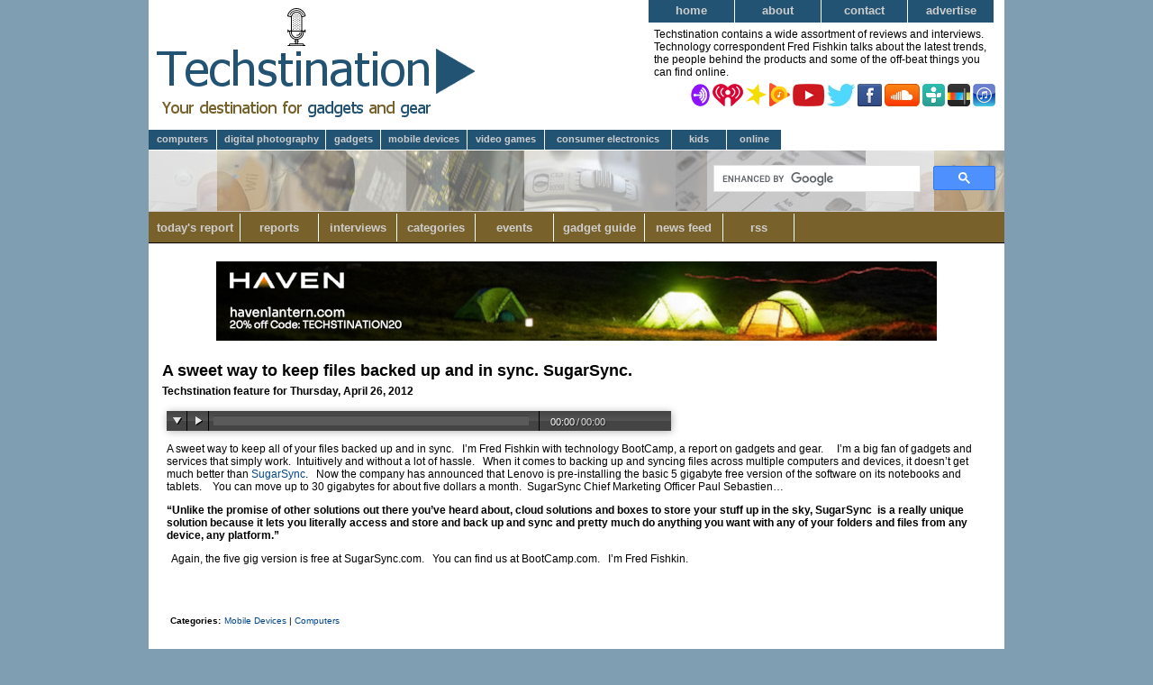

--- FILE ---
content_type: text/html; charset=UTF-8
request_url: https://www.techstination.com/report.jsp?reportId=3621
body_size: 22479
content:




















<!DOCTYPE HTML>



















<html>
<head>
    <title>Technology News and Reviews - Techstination: Report - A sweet way to keep files backed up and in sync.  SugarSync.</title>
    <meta http-equiv="Content-type" content="text/html;charset=UTF-8"/>

    <meta name="google-site-verification" content="y21L95blKOIVSLRZhaOblOnEMwSq-APKiMreGMbN9YM" />

    <meta name="author" content="Fred Fishkin, Techstination"/>
    
    <meta name="Description" content="A sweet way to keep files backed up and in sync.  SugarSync."/>
    
    <meta name="Keywords" content="tech reviews, tech news, technology news, technology reviews, software reviews, hardware reviews, product reviews, gadget reviews, tech interviews, technology interviews, technology podcasts, latest in technology, computers, technology, hardware, software, internet, gadgets, gear, report, interviews, Lenovo, tech, Computers, A, backup, SugarSync., in, A sweet way to keep files backed up and in sync.  SugarSync., backed, Devices, sync, Mobile, way, cloud, and, keep, files, Mobile Devices, to, up, sweet, sync., SugarSync, gadgets"/>
    
    
    <meta http-equiv="Expires" content="Sat, 21 Feb 2026 02:59:59 EST"/>
    
    
    <meta name="Revisit-After" content="30 Days"/>
    

    
    <meta name="Designer" content="Red Fish Software, LLC"/>
    <meta name="Publisher" content="Fred Fishkin, Techstination"/>

    
    
    <meta name="Robots" content="INDEX,FOLLOW"/>
    

    
    <!-- Global site tag (gtag.js) - Google Analytics -->
    <script src="https://www.googletagmanager.com/gtag/js?id=UA-18171027-2"></script>
    <script>
      window.dataLayer = window.dataLayer || [];
      function gtag(){dataLayer.push(arguments);}
      gtag('js', new Date());

      gtag('config', 'UA-18171027-2');
    </script>
    

    
    <meta property="og:type" content="website" /><meta property="og:site_name" content="Technology News and Reviews - Techstination" /><meta property="og:title" content="A sweet way to keep files backed up and in sync.  SugarSync." /><meta property="og:url" content="https://www.techstination.com/report.jsp?reportId=3621" /><meta property="og:image" content="https://www.techstination.com/images/techstination_logo_300x300.jpg" />
    

    <link rel="icon" type="image/jpg" href="/images/favicon.jpg"/>
    <link rel="shortcut icon" type="image/x-icon" href="/images/favicon.ico"/>

    <link rel="stylesheet" href="/css/bootcamp.css?ver=20170124" type="text/css"/>
    <!--[if IE 7]>
    <link rel="stylesheet" href="/css/bootcamp_ie7.css?ver=20130223" type="text/css"/>
    <![endif]-->

    <script type="text/javascript" src="/js/jquery-1.9.1.min.js"></script>

    
    <script src="/audiojs/audio.min.js"></script>
    <script>
        var a = audiojs;
        a.events.ready(function() {
          var a1 = a.createAll();
        });
    </script>
    

    <script type="text/javascript" src="/js/mm_utils.js?ver=20100120"></script>
    <script type="text/javascript" src="/js/external_links.js?ver=20100120"></script>
    

    <link rel="alternate" type="application/rss+xml" title="Technology News and Reviews - Techstination (RSS)" href="https://www.techstination.com/rss"/>
    <link rel="alternate" type="application/atom+xml" title="Technology News and Reviews - Techstination (Atom)" href="https://www.techstination.com/atom"/>

    <link rel="stylesheet" type="text/css" href="/css/csshorizontalmenu.css?ver=20100428"/>
    <script type="text/javascript" src="/js/csshorizontalmenu.js?ver=20100320">
        /* ********************************************************************************************
         * CSS Horizontal List Menu- by JavaScript Kit (www.javascriptkit.com)
         * Menu interface credits: https://www.dynamicdrive.com/style/csslibrary/item/glossy-vertical-menu/
         * This notice must stay intact for usage
         * Visit JavaScript Kit at https://www.javascriptkit.com/ for this script and 100s more
         * ******************************************************************************************** */
    </script>
</head>

<body>
<script>
  window.fbAsyncInit = function() {
    FB.init({

      appId      : '1076350062475591',

      xfbml      : true,
      version    : 'v2.8'
    });
    FB.AppEvents.logPageView();
  };
</script>
<div id="fb-root"></div>
<script>
  (function(d, s, id){
     var js, fjs = d.getElementsByTagName(s)[0];
     if (d.getElementById(id)) {return;}
     js = d.createElement(s); js.id = id;
     js.src = "//connect.facebook.net/en_US/sdk.js";
     fjs.parentNode.insertBefore(js, fjs);
   }(document, 'script', 'facebook-jssdk'));
</script>

<div id="outerFrame">
    <div id="header">
        <h1 class="hidden">Techstination: your destination for gadgets and gear</h1>
        <table style="padding: 0; border: 0; margin: 0">
            <tr>
                <td style="padding: 0 5px; margin: 0; text-align: left">
                    <a href="/">
                        <img src="/images/techstination_logo_369x109.png" alt="Techstination: your destination for gadgets and gear"
                             width="369" height="109"/>
                        <img src="/images/techstination_tagline_303x18.png" alt="Techstination: your destination for gadgets and gear"
                             width="303" height="18" style="margin: 0 10px"/>
                    </a>
                </td>
                <td style="padding: 0; margin: 0; text-align: right; vertical-align: top">
                    <table id="top_menu" style="margin:0 0 0 auto; padding: 0; width: 395px;">
                        <tr>
                            <td style="padding:0; margin: 0; text-align: right; vertical-align: top;">
                                <table >
                                    <tr>
                                        <td style="padding:0; margin: 0; border: 0;">
                                            <div style="padding: 0 5px 5px 0; margin: 0"
                                                 class="horizontalcssmenu horizontalcssmenualt">
                                                <ul id="cssmenu0">
                                                    <li><a href="/">Home</a></li>
                                                    <li><a href="/about.jsp">About</a></li>
                                                    <li><a href="/contact.jsp">Contact</a></li>
                                                    <li><a href="/advertise.jsp">Advertise</a></li>
                                                </ul>
                                            </div>
                                        </td>
                                    </tr>
                                </table>
                            </td>
                        </tr>
                        <tr>
                            <td class="blurb">
                                <h2 style="padding: 0 6px">
                                    Techstination contains a wide assortment of reviews and
                                    interviews. Technology correspondent Fred Fishkin talks
                                    about the latest trends, the people behind the products
                                    and some of the off-beat things you can find online.
                                </h2>

                                <div style="text-align: right; margin: 5px 10px;">
                                    <a href="https://anchor.fm/Techstination" rel="external" title="Listen to Techstination on Anchor.fm"><img src="/images/anchorfm_logo.png" style="vertical-align: middle;"></a>
                                    <a href="https://www.iheart.com/podcast/techstination-28512623" rel="external" title="Listen to Techstination on iHeartRadio"><img src="/images/iheartradio_icon.png" style="vertical-align: middle;"></a>
                                    <a href="https://www.spreaker.com/show/techstination-your-destination-for-gadge" rel="external" title="Listen to Techstination on Spreaker"><img src="/images/spreaker_icon.png" style="vertical-align: middle;"></a>
                                    <a href="https://play.google.com/music/m/I3i7c4s3pkdkvpxnr5xcxjc3qfa?t=Techstination_Your_Destination_for_Gadgets_and_Gear" rel="external" title="Listen to Techstination on Google Play Music"><img src="/images/google_music_icon.png" style="vertical-align: middle;"></a>
                                    <a href="https://www.youtube.com/channel/UC8SV__D5o9p67G2T-iZ8D1g" rel="external" title="Subscribe to Techstination on YouTube"><img src="/images/youtube_icon.png" style="vertical-align: middle;"></a>
                                    <a href="https://twitter.com/ffishkin" rel="external" title="Follow Techstination on Twitter"><img src="/images/twitter_icon.jpg" style="vertical-align: middle;"></a>
                                    <a href="https://www.facebook.com/fred.fishkin" rel="external" title="Follow Techstination on Facebook"><img src="/images/facebook_icon.jpg" style="vertical-align: middle;"></a>
                                    <a href="https://soundcloud.com/techstination" rel="external" title="Visit Techstination on SoundCloud"><img alt="Techstination on SoundCloud"  height="25" width="39" src="/images/soundcloud_icon.png" style="vertical-align: middle;"/></a>
                                    <a href="https://tunein.com/radio/Techstination-Your-Destination-for-Gadgets-and-Gear-p1102981/" rel="external" title="Visit Techstination on TuneIn"><img alt="Techstination on TuneIn" height="25" width="25" src="/images/tunein_icon.png" style="vertical-align: middle;"/></a>
                                    <a href="https://www.stitcher.com/podcast/boot-camp-a-report-on-gear-and-gadgets" rel="external" title="Visit Techstination on Stitcher"><img alt="Techstination on Stitcher" height="25" width="25" src="/images/stitcher_icon.png" style="vertical-align: middle;"/></a>
                                    <a href="https://itunes.apple.com/us/podcast/techstination-your-destination/id1197895543" rel="external" title="Visit Techstination on iTunes"><img alt="Techstination on iTunes" height="25" width="25" src="/images/itunes_icon.png" style="vertical-align: middle;"/></a>
                                </div>
                            </td>
                        </tr>
                    </table>
                </td>
            </tr>
            <tr>
                <td style="padding: 10px 0 0 0; vertical-align: top; height: 24px;" colspan="2">
                    <div style="padding: 1px 0; margin: 0;" class="horizontalcssmenu horizontalcssmenucategories">
                        <ul id="cssmenu2">
                            <li><a style="width: 75px;" href="/category.jsp?name=Computers">Computers</a></li>
                            <li><a style="width: 120px;" href="/category.jsp?name=Digital+Photography">Digital
                                Photography</a></li>
                            <li><a style="width: 60px;" href="/category.jsp?name=Gadgets">Gadgets</a></li>
                            <li><a style="width: 95px;" href="/category.jsp?name=Mobile+Devices">Mobile Devices</a></li>
                            <li><a style="width: 85px;" href="/category.jsp?name=Video+Games">Video Games</a></li>
                            <li><a style="width: 140px;" href="/category.jsp?name=Consumer+Electronics">Consumer Electronics</a></li>
                            <li><a style="width: 60px;" href="/category.jsp?name=Kids">Kids</a></li>
                            <li><a style="width: 60px;" href="/category.jsp?name=Online">Online</a></li>
                        </ul>
                    </div>
                </td>
            </tr>
            <tr>
                <td colspan="2" style="padding:0;margin:0;border:0;">
                    <table id="menu" style="padding:0;margin:0;border:0;">
                        <tr>
                            <td style="width: 65%">&nbsp;</td>
                            <td style="text-align: right; vertical-align: middle; padding: 10px">
                                <script>
                                  (function() {
                                    var cx = '006274446795234953262:xq6i8kiis7s';
                                    var gcse = document.createElement('script');
                                    gcse.type = 'text/javascript';
                                    gcse.async = true;
                                    gcse.src = 'https://cse.google.com/cse.js?cx=' + cx;
                                    var s = document.getElementsByTagName('script')[0];
                                    s.parentNode.insertBefore(gcse, s);
                                  })();
                                </script>
                                <gcse:search id="cse-search-box"  class="gcse-searchbox" data-linkTarget="_parent" linkTarget="_parent"></gcse:search>
                                

                            </td>
                        </tr>
                        <tr>
                            <td colspan="2" style="vertical-align:bottom; background-color: #78612b; border-bottom: 1px solid black; border-top: 1px solid #cecece; height: 32px;">
                                <div class="horizontalcssmenu">
                                    <ul id="cssmenu1">
                                        <li><a style="width: 100px;" href="/todaysReport.jsp">Today&#39;s Report</a>
                                        </li>
                                        <li><a href="/reports.jsp">Reports</a></li>
                                        <li><a href="/interviews.jsp">Interviews</a></li>
                                        <li><a href="/categories.jsp">Categories</a>
                                            
                                            <ul>
                                                
                                                <li><a href="/category.jsp?name=Business+Wire+News">Business Wire News
                                                </a></li>
                                                
                                                <li><a href="/category.jsp?name=Computers">Computers
                                                </a></li>
                                                
                                                <li><a href="/category.jsp?name=Consumer+Electronics">Consumer Electronics
                                                </a></li>
                                                
                                                <li><a href="/category.jsp?name=Digital+Photography">Digital Photography
                                                </a></li>
                                                
                                                <li><a href="/category.jsp?name=Gadgets">Gadgets
                                                </a></li>
                                                
                                                <li><a href="/category.jsp?name=General+Technology+News">General Technology News
                                                </a></li>
                                                
                                                <li><a href="/category.jsp?name=Kids">Kids
                                                </a></li>
                                                
                                                <li><a href="/category.jsp?name=Mobile+Devices">Mobile Devices
                                                </a></li>
                                                
                                                <li><a href="/category.jsp?name=Online">Online
                                                </a></li>
                                                
                                                <li><a href="/category.jsp?name=Video+Games">Video Games
                                                </a></li>
                                                
                                            </ul>
                                            
                                        </li>
                                        <li><a href="/events.jsp">Events</a>
                                            
                                        </li>
                                        <li><a style="width: 100px;" href="/gadgetGuide.jsp">Gadget Guide</a></li>
                                        <li><a href="/technewsfeed.jsp">News Feed</a></li>
                                        <li><a style="width: 78px;" href="/rss.jsp">RSS</a></li>
                                    </ul>
                                    <br style="clear: left; line-height:0;"/>
                                </div>
                            </td>
                        </tr>
                    </table>
                </td>
            </tr>
        </table>
    </div>


    
    <div id="topAd">
        
        <a href="https://www.havenlantern.com/pages/shop" rel="external" title="Visit our sponsor: Haven" onclick="return handleAdLink(2333)"><img src="/images/ads/Haven_800x88_20260109.png" width="800" height="88" alt="Haven Lanterns"/></a>
        <div style="text-align: center;  ">
            <script type="text/javascript" src="//www.avantlink.com/link.php?ml=608959&amp;p=156030&amp;pw=194554&amp;open=_blank"></script>
        </div>
        
    </div>
    

    <div id="title">
        <h1 class="title">A sweet way to keep files backed up and in sync.  SugarSync.
        </h1>
        
        <h2 class="subtitle">Techstination feature for Thursday, April 26, 2012
        </h2>
        
    </div>

    <div id="content">
        












<!-- Start Report -->
<div class="report">
    
    <div class="play">
        
        <audio  preload="none" src="http://dts.podtrac.com/redirect.mp3/www.techstination.com/audio/techstination_report_20120426_3621.mp3" title="A sweet way to keep files backed up and in sync.  SugarSync."></audio>

        
    </div>
    

    <div class="copy">
        <!-- google_ad_section_start -->
        
<p class="MsoNormal">A sweet way to keep all of your files backed up and in sync.&nbsp;&nbsp; I&rsquo;m Fred Fishkin with technology BootCamp, a report on gadgets and gear.&nbsp;&nbsp;&nbsp;&nbsp; I&rsquo;m a big fan of gadgets and services that simply work.&nbsp; Intuitively and without a lot of hassle.&nbsp;&nbsp; When it comes to backing up and syncing files across multiple computers and devices, it doesn&rsquo;t get much better than SugarSync.&nbsp;&nbsp; Now the company has announced that Lenovo is pre-installing the basic 5 gigabyte free version of the software on its notebooks and tablets.&nbsp;&nbsp;&nbsp; You can move up to 30 gigabytes for about five dollars a month.&nbsp; SugarSync Chief Marketing Officer Paul Sebastien&hellip;</p>
<p class="MsoNormal"><strong>&ldquo;Unlike the promise of other solutions out there you&rsquo;ve heard about, cloud solutions and boxes to store your stuff up in the sky, SugarSync&nbsp; is a really unique solution because it lets you literally access and store and back up and sync and pretty much do anything you want with any of your folders and files from any device, any platform.&rdquo;</strong></p>
<p class="MsoNormal">&nbsp; Again, the five gig version is free at SugarSync.com.&nbsp;&nbsp; You can find us at BootCamp.com.&nbsp;&nbsp; I&rsquo;m Fred Fishkin.&nbsp;&nbsp;</p>

        <!-- google_ad_section_end -->
    </div>

    <div style="margin: 20px 0;">
        <div
          class="fb-like"
          data-share="true"
          data-width="450"
          data-show-faces="false">
        </div>
    </div>

    <table class="keywordSets">
        <!-- google_ad_section_start -->
        <tr class="keywordSet" style="display:none;">
            <th>Keywords:</th>
            <td>SugarSync, Lenovo, cloud, sync, backup, gadgets, tech</td>
        </tr>
        
        <tr class="keywordSet">
            <th>Categories:</th>
            <td>
                
                <a href="/category.jsp?name=Mobile+Devices">Mobile Devices</a>
                |
                <a href="/category.jsp?name=Computers">Computers</a>
                
            </td>
        </tr>
        
        
        <!-- google_ad_section_end -->
    </table>
</div>
<!-- End Report -->




    </div>

    
    <div class="bottomAdBanner">
        <script type="text/javascript"><!--
        google_ad_client = "pub-2586392252689007";
        /* Inner Pages - 468x60 */
        google_ad_slot = "9557750909";
        google_ad_width = 468;
        google_ad_height = 60;
        //-->
        </script>
       <script async src="https://pagead2.googlesyndication.com/pagead/js/adsbygoogle.js?client=ca-pub-1234567890123456" crossorigin="anonymous"></script>
       <!-- Homepage Leaderboard -->
       <ins class="adsbygoogle"
       style="display:inline-block;width:728px;height:90px"
       data-ad-client="ca-pub-1234567890123456"
       data-ad-slot="1234567890"></ins>
       <script>
       (adsbygoogle = window.adsbygoogle || []).push({});
       </script>

        <script async type="text/javascript"
                src="https://pagead2.googlesyndication.com/pagead/show_ads.js">
        </script>
    </div>
    

    <div id="footer">
        <div class="links">
            <a href="/todaysReport.jsp">Today&#39;s Report</a>&nbsp;|&nbsp;<a href="/reports.jsp">Reports</a>&nbsp;|&nbsp;<a href="/interviews.jsp">Interviews</a>
            <br/>
            <a href="/categories.jsp">Categories</a>&nbsp;|&nbsp;<a href="/events.jsp">Events</a>&nbsp;|&nbsp;<a href="/gadgetGuide.jsp">Gadget Guide</a>&nbsp;|&nbsp;<a href="/technewsfeed.jsp">News Feed</a>&nbsp;|&nbsp;<a href="/rss.jsp">RSS</a>
            <br/>
            <a href="/">Home</a>&nbsp;|&nbsp;<a href="/about.jsp">About</a>&nbsp;|&nbsp;<a href="/contact.jsp">Contact</a>&nbsp;|&nbsp;<a href="/advertise.jsp">Advertise</a>&nbsp;|&nbsp;<a href="/offers/index.jsp">Offers</a>
        </div>
    </div>
</div>

<div id="copyright">
    &copy;1995-2026, Fishkin Media LLC. All Rights Reserved.
</div>
<script type="text/javascript" src="//s.skimresources.com/js/75181X1525261.skimlinks.js"></script>
</body>
</html>



--- FILE ---
content_type: text/html; charset=utf-8
request_url: https://www.google.com/recaptcha/api2/aframe
body_size: 114
content:
<!DOCTYPE HTML><html><head><meta http-equiv="content-type" content="text/html; charset=UTF-8"></head><body><script nonce="LIlLB5Lu8hz8JN6l637l8w">/** Anti-fraud and anti-abuse applications only. See google.com/recaptcha */ try{var clients={'sodar':'https://pagead2.googlesyndication.com/pagead/sodar?'};window.addEventListener("message",function(a){try{if(a.source===window.parent){var b=JSON.parse(a.data);var c=clients[b['id']];if(c){var d=document.createElement('img');d.src=c+b['params']+'&rc='+(localStorage.getItem("rc::a")?sessionStorage.getItem("rc::b"):"");window.document.body.appendChild(d);sessionStorage.setItem("rc::e",parseInt(sessionStorage.getItem("rc::e")||0)+1);localStorage.setItem("rc::h",'1768989354765');}}}catch(b){}});window.parent.postMessage("_grecaptcha_ready", "*");}catch(b){}</script></body></html>